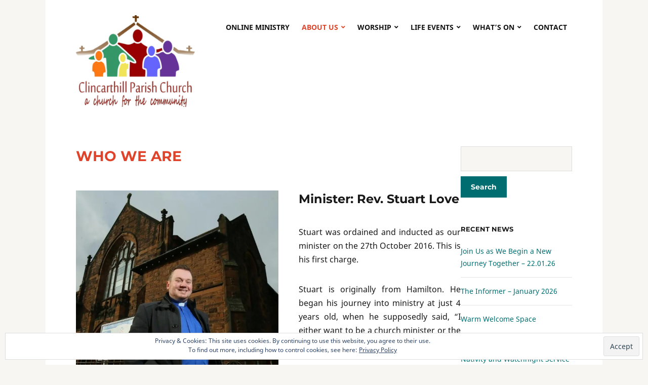

--- FILE ---
content_type: text/html; charset=utf-8
request_url: https://biblia.com/api/plugins/verseoftheday/niv2011?width=300&height=250&singleimage=false&theme=colorbar&variant=green
body_size: 4492
content:



<!DOCTYPE html>
<html>
<head>
	
<script type="text/javascript">
!function(T,l,y){var S=T.location,k="script",D="instrumentationKey",C="ingestionendpoint",I="disableExceptionTracking",E="ai.device.",b="toLowerCase",w="crossOrigin",N="POST",e="appInsightsSDK",t=y.name||"appInsights";(y.name||T[e])&&(T[e]=t);var n=T[t]||function(d){var g=!1,f=!1,m={initialize:!0,queue:[],sv:"5",version:2,config:d};function v(e,t){var n={},a="Browser";return n[E+"id"]=a[b](),n[E+"type"]=a,n["ai.operation.name"]=S&&S.pathname||"_unknown_",n["ai.internal.sdkVersion"]="javascript:snippet_"+(m.sv||m.version),{time:function(){var e=new Date;function t(e){var t=""+e;return 1===t.length&&(t="0"+t),t}return e.getUTCFullYear()+"-"+t(1+e.getUTCMonth())+"-"+t(e.getUTCDate())+"T"+t(e.getUTCHours())+":"+t(e.getUTCMinutes())+":"+t(e.getUTCSeconds())+"."+((e.getUTCMilliseconds()/1e3).toFixed(3)+"").slice(2,5)+"Z"}(),iKey:e,name:"Microsoft.ApplicationInsights."+e.replace(/-/g,"")+"."+t,sampleRate:100,tags:n,data:{baseData:{ver:2}}}}var h=d.url||y.src;if(h){function a(e){var t,n,a,i,r,o,s,c,u,p,l;g=!0,m.queue=[],f||(f=!0,t=h,s=function(){var e={},t=d.connectionString;if(t)for(var n=t.split(";"),a=0;a<n.length;a++){var i=n[a].split("=");2===i.length&&(e[i[0][b]()]=i[1])}if(!e[C]){var r=e.endpointsuffix,o=r?e.location:null;e[C]="https://"+(o?o+".":"")+"dc."+(r||"services.visualstudio.com")}return e}(),c=s[D]||d[D]||"",u=s[C],p=u?u+"/v2/track":d.endpointUrl,(l=[]).push((n="SDK LOAD Failure: Failed to load Application Insights SDK script (See stack for details)",a=t,i=p,(o=(r=v(c,"Exception")).data).baseType="ExceptionData",o.baseData.exceptions=[{typeName:"SDKLoadFailed",message:n.replace(/\./g,"-"),hasFullStack:!1,stack:n+"\nSnippet failed to load ["+a+"] -- Telemetry is disabled\nHelp Link: https://go.microsoft.com/fwlink/?linkid=2128109\nHost: "+(S&&S.pathname||"_unknown_")+"\nEndpoint: "+i,parsedStack:[]}],r)),l.push(function(e,t,n,a){var i=v(c,"Message"),r=i.data;r.baseType="MessageData";var o=r.baseData;return o.message='AI (Internal): 99 message:"'+("SDK LOAD Failure: Failed to load Application Insights SDK script (See stack for details) ("+n+")").replace(/\"/g,"")+'"',o.properties={endpoint:a},i}(0,0,t,p)),function(e,t){if(JSON){var n=T.fetch;if(n&&!y.useXhr)n(t,{method:N,body:JSON.stringify(e),mode:"cors"});else if(XMLHttpRequest){var a=new XMLHttpRequest;a.open(N,t),a.setRequestHeader("Content-type","application/json"),a.send(JSON.stringify(e))}}}(l,p))}function i(e,t){f||setTimeout(function(){!t&&m.core||a()},500)}var e=function(){var n=l.createElement(k);n.src=h;var e=y[w];return!e&&""!==e||"undefined"==n[w]||(n[w]=e),n.onload=i,n.onerror=a,n.onreadystatechange=function(e,t){"loaded"!==n.readyState&&"complete"!==n.readyState||i(0,t)},n}();y.ld<0?l.getElementsByTagName("head")[0].appendChild(e):setTimeout(function(){l.getElementsByTagName(k)[0].parentNode.appendChild(e)},y.ld||0)}try{m.cookie=l.cookie}catch(p){}function t(e){for(;e.length;)!function(t){m[t]=function(){var e=arguments;g||m.queue.push(function(){m[t].apply(m,e)})}}(e.pop())}var n="track",r="TrackPage",o="TrackEvent";t([n+"Event",n+"PageView",n+"Exception",n+"Trace",n+"DependencyData",n+"Metric",n+"PageViewPerformance","start"+r,"stop"+r,"start"+o,"stop"+o,"addTelemetryInitializer","setAuthenticatedUserContext","clearAuthenticatedUserContext","flush"]),m.SeverityLevel={Verbose:0,Information:1,Warning:2,Error:3,Critical:4};var s=(d.extensionConfig||{}).ApplicationInsightsAnalytics||{};if(!0!==d[I]&&!0!==s[I]){var c="onerror";t(["_"+c]);var u=T[c];T[c]=function(e,t,n,a,i){var r=u&&u(e,t,n,a,i);return!0!==r&&m["_"+c]({message:e,url:t,lineNumber:n,columnNumber:a,error:i}),r},d.autoExceptionInstrumented=!0}return m}(y.cfg);function a(){y.onInit&&y.onInit(n)}(T[t]=n).queue&&0===n.queue.length?(n.queue.push(a),n.trackPageView({})):a()}(window,document,{
src: "https://js.monitor.azure.com/scripts/b/ai.2.min.js",crossOrigin: "anonymous",
onInit: function (sdk) {
  sdk.addTelemetryInitializer(function (envelope) { envelope.tags['ai.cloud.role']='biblia.com'; }); sdk.context.telemetryTrace.traceID='9ebe972dfec885e15a2bb19fb3dd0dd3';
},
cfg: { connectionString: "InstrumentationKey=f42f8c23-8356-4186-855d-1679fa1ffc70;IngestionEndpoint=https://westus2-2.in.applicationinsights.azure.com/;LiveEndpoint=https://westus2.livediagnostics.monitor.azure.com/", isBeaconApiDisabled: false }});
</script>

	<title>Biblia.com</title>
	<link rel="stylesheet" type="text/css" href="https://assets.bibliacdn.com/public/bundles/plugin_5BEF0E4EFB0806E37DAE7D4ABADD9AA0.css" />
	<meta name="google" content="notranslate" />
	<meta name="description" content="The Bible, and much more. Biblia is an online Bible study tool with dozens of Bibles for your Bible Study needs. It is a service of Logos Bible Software." />
	<meta name="keywords" content="Bible, Bible study, online bible, Biblegateway, Bible gateway, Bible commentary, Bible Verse, the Bible" />
	
</head>
<body>
	


<div id="header">
</div>

<a target="_blank" href="/bible/niv2011/Mt14.30-31">
		<div id="verse-body">
			<div id="verse-title">
				Matthew 14:30–31
			</div>

			<div id="verse-text">
				<div class="resourcetext"><span class="ch-ref">30 </span><span class="ch-ref">But</span><span class="ch-ref"> </span><span class="ch-ref">when</span><span class="ch-ref"> </span><span class="ch-ref">he</span><span class="ch-ref"> </span><span class="ch-ref">saw</span><span class="ch-ref"> </span><span class="ch-ref">the</span><span class="ch-ref"> </span><span class="ch-ref">wind</span><span class="ch-ref">, </span><span class="ch-ref">he</span><span class="ch-ref"> </span><span class="ch-ref">was</span><span class="ch-ref"> </span><span class="ch-ref">afraid</span><span class="ch-ref"> </span><span class="ch-ref">and</span><span class="ch-ref">, </span><span class="ch-ref">beginning</span><span class="ch-ref"> </span><span class="ch-ref">to</span><span class="ch-ref"> </span><span class="ch-ref">sink</span><span class="ch-ref">, </span><span class="ch-ref">cried</span><span class="ch-ref"> </span><span class="ch-ref">out</span><span class="ch-ref">,</span><span class="ch-ref"> “</span><span class="ch-ref">Lord</span><span class="ch-ref">, </span><span class="ch-ref">save</span><span class="ch-ref"> </span><span class="ch-ref">me</span><span class="ch-ref">!” </span><span class="ch-ref">31 </span><span class="ch-ref">Immediately</span><span class="ch-ref"> </span><span class="ch-ref">Jesus</span><span class="ch-ref"> </span><span class="ch-ref">reached</span><span class="ch-ref"> </span><span class="ch-ref">out</span><span class="ch-ref"> </span><span class="ch-ref">his</span><span class="ch-ref"> </span><span class="ch-ref">hand</span><span class="ch-ref"> </span><span class="ch-ref">and</span><span class="ch-ref"> </span><span class="ch-ref">caught</span><span class="ch-ref"> </span><span class="ch-ref">him</span><span class="ch-ref">. </span><span class="ch-ref">“</span><span class="ch-ref">You</span><span class="ch-ref"> </span><span class="ch-ref">of</span><span class="ch-ref"> </span><span class="ch-ref">little</span><span class="ch-ref"> </span><span class="ch-ref">faith</span><span class="ch-ref">,”</span><span class="ch-ref"> </span><span class="ch-ref">he</span><span class="ch-ref"> </span><span class="ch-ref">said</span><span class="ch-ref">,</span><span class="ch-ref"> </span><span class="ch-ref">“</span><span class="ch-ref">why</span><span class="ch-ref"> </span><span class="ch-ref">did</span><span class="ch-ref"> </span><span class="ch-ref">you</span><span class="ch-ref"> </span><span class="ch-ref">…</span></div>
				<span id="resource-name">(NIV)</span>
			</div>

			<div id="horizontal-divider">
			</div>
		</div>
</a>

<div id="footer">
	<div id="bottom-border"></div>
	<a id="biblia-link" target="_blank" href="/plugins/VerseOfTheDay"></a>
	<div id="share-links">
		<a id="twitter-link" target="_blank" rel="noopener noreferrer" href='https://twitter.com/share?via=Logos&url=https://ref.ly/Mt14.30-31;niv&text=&quot;But%20when%20he%20saw%20the%20wind,%20he%20was%20afraid%20and,%20beginning%20to%20sink,%20cried%20out,%20%e2%80%9cLord,%20save%20me!%e2%80%9d%20%0d%0aImmediately%20Jesus%20reached%20out%20his%20hand%20and%20caught...&quot;'></a>
		<a id="facebook-link" target="_blank" rel="noopener noreferrer" href="https://www.facebook.com/sharer.php?u=https://biblia.com/bible/niv2011/Mt14.30-31"></a>
		<a id="mail-link" href='mailto:?Subject=Matthew%2014:30%e2%80%9331%20(NIV)&body=&quot;But%20when%20he%20saw%20the%20wind,%20he%20was%20afraid%20and,%20beginning%20to%20sink,%20cried%20out,%20%e2%80%9cLord,%20save%20me!%e2%80%9d%20%0d%0aImmediately%20Jesus%20reached%20out%20his%20hand%20and%20caught...&quot;%0ahttps://biblia.com/bible/niv2011/Mt14.30-31'></a>
		<a id="info-link" target="_blank" title="About Verse of the Day" href="/plugins/VerseOfTheDay"></a>
	</div>
</div>

	
<script type="text/html" id="content-pane-loading-template">
	<div class="content-pane-loading">
		<div class="loading-indicator">
			<img src="/public/images/ajax-loader.gif" />
			Loading
		</div>
	</div>
</script>

<script type="text/html" id="loading-mask-template">
	<div class="loading-mask">
		<div class="loading-indicator">
			<img src="/public/images/ajax-loader.gif" />
			Loading…
		</div>
	</div>
</script>

<script type="text/html" id="search-results-template">
    {{tmpl(results) '#search-result-item-template'}}
</script>

<script type="text/html" id="search-result-item-template">
	{{if typeof nav !== 'undefined' && nav.reference && nav.type == 'text.monograph.bible'}}
		<div class="result-compare" title="Compare versions"></div>
	{{/if}}
	<a target="_blank" href="{{= typeof nav !== 'undefined' ? nav.toUrl() : url}}" class="search-result">
		<div>
			<span class="result-title">
				{{= title}}
			</span>
			<span class="result-resource" title="{{= resourceTitle}}">
				{{= resourceAbbreviatedTitle}}
			</span>
		</div>
		<div>
			{{html preview}}
		</div>
	</a>
</script>

<script type="text/html" id="reference-compare-template">
		<div class="ref-compare-header">
			<div class="ref-compare-reference">{{= reference.render()}}</div>
			<a class="x-close" href="#"></a>
		</div>
		<div class="ref-compare-content">
			{{tmpl(results) '#reference-compare-item-template'}}
		</div>
</script>
	
<script type="text/html" id="reference-compare-item-template">
	<div class="ref-compare-translation">
		<a href="{{= nav.toUrl()}}">
			<div class="ref-compare-version">{{= title}}</div>
			<div class="ref-compare-text">{{= text}}</div>
		</a>
	</div>
</script>



	<script>
			window.user = {
				isAuthenticated: false,
				name: ''
			};
	</script>
	
	<fb-root />
</body>
</html>


--- FILE ---
content_type: text/css
request_url: http://www.clincarthill.org.uk/wp-content/themes/endurance/style.css?ver=1.2.2
body_size: 15585
content:
/*********

Theme Name: Endurance
Theme URI: https://www.ilovewp.com/themes/endurance/
Description: Endurance is a free WordPress theme for church websites, ngo websites, nonprofits, governmental and nongovernmental websites, such as schools, kindergartens, museums, etc. The homepage can display 3 Featured Pages. Inner pages have an automatic menu that links to your parent and child pages. 
Version: 1.2.2
Requires PHP: 5.6
Tested up to: 6.0
Author: ilovewpcom
Author URI: https://www.ilovewp.com/
License: GNU General Public License v3 or later
License URI: http://www.gnu.org/licenses/gpl-3.0.html
Text Domain: endurance
Tags: blog, education, news, custom-logo, custom-header, footer-widgets, two-columns, right-sidebar, custom-background, custom-colors, custom-menu, editor-style, featured-images, full-width-template, rtl-language-support, sticky-post, theme-options, threaded-comments, translation-ready
*/

/* montserrat-regular - latin_cyrillic */
@font-face {
  font-family: 'Montserrat';
  font-style: normal;
  font-weight: 400;
  font-display: swap;
  src: local(''),
       url('fonts/montserrat-v23-latin_cyrillic-regular.woff2') format('woff2'), /* Chrome 26+, Opera 23+, Firefox 39+ */
       url('fonts/montserrat-v23-latin_cyrillic-regular.woff') format('woff'); /* Chrome 6+, Firefox 3.6+, IE 9+, Safari 5.1+ */
}
/* montserrat-700 - latin_cyrillic */
@font-face {
  font-family: 'Montserrat';
  font-style: normal;
  font-weight: 700;
  font-display: swap;
  src: local(''),
       url('fonts/montserrat-v23-latin_cyrillic-700.woff2') format('woff2'), /* Chrome 26+, Opera 23+, Firefox 39+ */
       url('fonts/montserrat-v23-latin_cyrillic-700.woff') format('woff'); /* Chrome 6+, Firefox 3.6+, IE 9+, Safari 5.1+ */
}

/* noto-sans-regular - latin_cyrillic */
@font-face {
  font-family: 'Noto Sans';
  font-style: normal;
  font-weight: 400;
  font-display: swap;
  src: local(''),
       url('fonts/noto-sans-v25-latin_cyrillic-regular.woff2') format('woff2'), /* Chrome 26+, Opera 23+, Firefox 39+ */
       url('fonts/noto-sans-v25-latin_cyrillic-regular.woff') format('woff'); /* Chrome 6+, Firefox 3.6+, IE 9+, Safari 5.1+ */
}
/* noto-sans-italic - latin_cyrillic */
@font-face {
  font-family: 'Noto Sans';
  font-style: italic;
  font-weight: 400;
  font-display: swap;
  src: local(''),
       url('fonts/noto-sans-v25-latin_cyrillic-italic.woff2') format('woff2'), /* Chrome 26+, Opera 23+, Firefox 39+ */
       url('fonts/noto-sans-v25-latin_cyrillic-italic.woff') format('woff'); /* Chrome 6+, Firefox 3.6+, IE 9+, Safari 5.1+ */
}
/* noto-sans-700 - latin_cyrillic */
@font-face {
  font-family: 'Noto Sans';
  font-style: normal;
  font-weight: 700;
  font-display: swap;
  src: local(''),
       url('fonts/noto-sans-v25-latin_cyrillic-700.woff2') format('woff2'), /* Chrome 26+, Opera 23+, Firefox 39+ */
       url('fonts/noto-sans-v25-latin_cyrillic-700.woff') format('woff'); /* Chrome 6+, Firefox 3.6+, IE 9+, Safari 5.1+ */
}
/* noto-sans-700italic - latin_cyrillic */
@font-face {
  font-family: 'Noto Sans';
  font-style: italic;
  font-weight: 700;
  font-display: swap;
  src: local(''),
       url('fonts/noto-sans-v25-latin_cyrillic-700italic.woff2') format('woff2'), /* Chrome 26+, Opera 23+, Firefox 39+ */
       url('fonts/noto-sans-v25-latin_cyrillic-700italic.woff') format('woff'); /* Chrome 6+, Firefox 3.6+, IE 9+, Safari 5.1+ */
}

/* --------------------------------------------------------------------------------------------- */
/*	0. CSS Variables
/* --------------------------------------------------------------------------------------------- */

:root {
	/* Typography */
	--endurance-ff-primary: 'Noto Sans', -apple-system, BlinkMacSystemFont, Arial, sans-serif;
	--endurance-ff-accent: 'Montserrat', -apple-system, BlinkMacSystemFont, 'Helvetica Neue', Helvetica, sans-serif;
	/* Colors */
	--endurance-background-color: #f8f6f2;
	--endurance-footer-background-color: #4E4646;
	--endurance-footercredits-background-color: #585050;
	--endurance-primary-text-color: #181818;
	--endurance-secondary-text-color: #484848;
	--endurance-footer-text-color: #F7F3EE;
	--endurance-link-color: #006E70;
	--endurance-link-color-hover: #df442a;
	--endurance-primary-accent-color: #006E70;
	--endurance-primary-accent-complementary-color: #ffffff;
	--endurance-neutral-color-100: #ffffff;
	--endurance-neutral-color-900: #080808;
	--endurance-border-color-100: rgba(255,255,255,0.1);
	--endurance-border-color-900: rgba(0,0,0,0.1);
}

/*! normalize.css v8.0.1 | MIT License | github.com/necolas/normalize.css */
html {
	font-size: 16px;
	line-height: 1.1;
	scroll-behavior: smooth;
	-ms-text-size-adjust: 100%;
	-webkit-text-size-adjust: 100%;
	-webkit-box-sizing: border-box;
	-moz-box-sizing: border-box;
	box-sizing: border-box;
}

*, *:before, *:after {
	-webkit-box-sizing: inherit;
	-moz-box-sizing: inherit;
	box-sizing: inherit;
}

body {
	margin: 0;
}

main {
	display: block;
}

h1 {
	font-size: 2em;
	margin: 0.67em 0;
}

hr {
	box-sizing: content-box; /* 1 */
	height: 0; /* 1 */
	overflow: visible; /* 2 */
}

pre {
	font-family: monospace, monospace; /* 1 */
	font-size: 1em; /* 2 */
}

a {
	background-color: transparent;
}

abbr[title] {
	border-bottom: none; /* 1 */
	text-decoration: underline; /* 2 */
	text-decoration: underline dotted; /* 2 */
}

b,
strong {
	font-weight: bolder;
}

code,
kbd,
samp {
	font-family: monospace, monospace; /* 1 */
	font-size: 1em; /* 2 */
}

small {
	font-size: 80%;
}

sub,
sup {
	font-size: 75%;
	line-height: 0;
	position: relative;
	vertical-align: baseline;
}

sub {
	bottom: -0.25em;
}

sup {
	top: -0.5em;
}

img {
	border-style: none;
	vertical-align: middle;
}

button,
input,
optgroup,
select,
textarea {
	font-family: inherit; /* 1 */
	font-size: 100%; /* 1 */
	line-height: 1.15; /* 1 */
	margin: 0; /* 2 */
}

button,
input { /* 1 */
	overflow: visible;
}

button,
select { /* 1 */
	text-transform: none;
}

button,
[type="button"],
[type="reset"],
[type="submit"] {
	-webkit-appearance: button;
}

button::-moz-focus-inner,
[type="button"]::-moz-focus-inner,
[type="reset"]::-moz-focus-inner,
[type="submit"]::-moz-focus-inner {
	border-style: none;
	padding: 0;
}

button:-moz-focusring,
[type="button"]:-moz-focusring,
[type="reset"]:-moz-focusring,
[type="submit"]:-moz-focusring {
	outline: 1px dotted ButtonText;
}

fieldset {
	padding: 0.35em 0.75em 0.625em;
}

legend {
	box-sizing: border-box; /* 1 */
	color: inherit; /* 2 */
	display: table; /* 1 */
	max-width: 100%; /* 1 */
	padding: 0; /* 3 */
	white-space: normal; /* 1 */
}

progress {
	vertical-align: baseline;
}

textarea {
	overflow: auto;
}

[type="checkbox"],
[type="radio"] {
	box-sizing: border-box; /* 1 */
	padding: 0; /* 2 */
}

[type="number"]::-webkit-inner-spin-button,
[type="number"]::-webkit-outer-spin-button {
	height: auto;
}

[type="search"] {
	-webkit-appearance: textfield; /* 1 */
	outline-offset: -2px; /* 2 */
}

[type="search"]::-webkit-search-decoration {
	-webkit-appearance: none;
}

::-webkit-file-upload-button {
	-webkit-appearance: button; /* 1 */
	font: inherit; /* 2 */
}

details {
	display: block;
}

summary {
	display: list-item;
}

template {
	display: none;
}

[hidden] {
	display: none;
}

/* Tables */
table {
  border-top: 0;
  margin-bottom: 2em;
  position: relative;
  table-layout: fixed;
  width: 100%;
  z-index: 1; }

table th {
  text-align: left; }

table tr {
  border-bottom: 1px solid #F0F0F0; }

table th,
table td {
  font-family: inherit;
  font-size: inherit;
  padding: 0.8125rem 1.25rem;
  vertical-align: middle;
}

ul, ol {
	list-style-position: outside;
	margin: 0;
	padding: 0;
}

ul ul, ol ol, ul ol, ol ul {
  margin: 0;
}

/* Inputs ------------------------------------ */

fieldset {
	border: 1px solid var( --endurance-border-color-900 );
	margin: 1.25rem 0;
}

legend {
	font-size: 1rem;
	font-weight: 600;
	padding: 0 1.875rem;
}

label {
	display: block;
	font-size: 1.125rem;
	margin: 0 0 .5rem 0;
}

input,
textarea,
button {
	font-family: inherit;
	line-height: 1;
	-webkit-transition: background-color 0.25s ease, border-color 0.25s ease;
	-moz-transition: background-color 0.25s ease, border-color 0.25s ease;
	-o-transition: background-color 0.25s ease, border-color 0.25s ease;
	transition: background-color 0.25s ease, border-color 0.25s ease;
}

input,
textarea {
	background-color: var( --endurance-background-color );
	border-color: var( --endurance-border-color-900 );
}

input[type="text"],
input[type="password"],
input[type="email"],
input[type="url"],
input[type="date"],
input[type="month"],
input[type="time"],
input[type="datetime"],
input[type="datetime-local"],
input[type="week"],
input[type="number"],
input[type="search"],
input[type="tel"],
input[type="color"],
textarea {
	-webkit-appearance: none;
	-moz-appearance: none;
	border-radius: 0;
	border-style: solid;
	border-width: 1px;
	box-shadow: none;
	color: inherit;
	display: block;
	font-size: 1rem;
	font-weight: 500;
	line-height: normal;
	margin: 0;
	max-width: 100%;
	padding: 0.875rem 1.125rem;
	width: 100%;
}

input[type="text"]:focus,
input[type="email"]:focus,
input[type="url"]:focus,
input[type="password"]:focus,
input[type="search"]:focus,
input[type="number"]:focus,
input[type="tel"]:focus,
input[type="range"]:focus,
input[type="date"]:focus,
input[type="month"]:focus,
input[type="week"]:focus,
input[type="time"]:focus,
input[type="datetime"]:focus,
input[type="datetime-local"]:focus,
input[type="color"]:focus,
textarea:focus {
	border-color: var( --endurance-primary-accent-color );
	box-shadow: inset 0 0 0 1px var( --endurance-primary-accent-color ); 
}

textarea {
	line-height: 1.5;
	width: 100%;
}

select {
	font-family: inherit;
	font-size: inherit;
}

::-webkit-input-placeholder { color: var( --endurance-secondary-text-color ); line-height: normal; }
::-moz-placeholder { color: var( --endurance-secondary-text-color ); line-height: normal; }
:-ms-input-placeholder { color: var( --endurance-secondary-text-color ); line-height: normal; }
:-moz-placeholder { color: var( --endurance-secondary-text-color ); opacity: 1; line-height: normal; }
::placeholder { color: var( --endurance-secondary-text-color ); line-height: normal; opacity: 1; }

input[type="search"]::-webkit-search-decoration,
input[type="search"]::-webkit-search-cancel-button,
input[type="search"]::-webkit-search-results-button,
input[type="search"]::-webkit-search-results-decoration {
	display: none;
}

button,
.button,
.faux-button,
.wp-block-button__link,
:root .wp-block-file__button,
input[type="button"],
input[type="reset"],
input[type="submit"],
:root .woocommerce #respond input#submit,
:root .woocommerce a.button,
:root .woocommerce button.button,
:root .woocommerce input.button {
	-webkit-appearance: none;
	-moz-appearance: none;
	background: var( --endurance-primary-accent-color );
	border: none;
	border-radius: 0;
	color: var( --endurance-primary-accent-complementary-color );
	cursor: pointer;
	display: inline-flex;
	font-size: 0.875rem;
	font-weight: 600;
	justify-content: center;
	letter-spacing: 0;
	line-height: 1.3;
	margin: 0;
	padding: 0.75rem 1.25rem;
	text-align: center;
	text-decoration: none;
	text-underline-offset: 4px;
	text-decoration-thickness: 2px;
}

button:hover,
.button:hover,
.faux-button:hover,
.wp-block-button__link:hover,
:root .wp-block-file__button:hover,
input[type="button"]:hover,
input[type="reset"]:hover,
input[type="submit"]:hover,
:root .woocommerce #respond input#submit:hover,
:root .woocommerce a.button:hover,
:root .woocommerce button.button:hover,
:root .woocommerce input.button:hover,
button:focus,
.button:focus,
.faux-button:focus,
.wp-block-button__link:focus,
:root .wp-block-file__button:focus,
input[type="button"]:focus,
input[type="reset"]:focus,
input[type="submit"]:focus,
:root .woocommerce #respond input#submit:focus,
:root .woocommerce a.button:focus,
:root .woocommerce button.button:focus,
:root .woocommerce input.button:focus {
	background: var( --endurance-primary-text-color );
	color: var( --endurance-neutral-color-100 );
	text-decoration: underline;
}

button:focus,
.button:focus,
.faux-button:focus,
.wp-block-button__link:focus,
:root .wp-block-file__button:focus,
input[type="button"]:focus,
input[type="reset"]:focus,
input[type="submit"]:focus,
:root .woocommerce #respond input#submit:focus,
:root .woocommerce a.button:focus,
:root .woocommerce button.button:focus,
:root .woocommerce input.button:focus,
.entry-thumbnail:focus-within {
	outline: 2px solid var( --endurance-primary-text-color );
	outline-offset: 2px;
}

p + input[type="submit"] {
	margin-top: 0.75rem;
}

.wp-block-button__link:active, 
.wp-block-button__link:focus, 
.wp-block-button__link:hover, 
.wp-block-button__link:visited {
	color: var( --endurance-background-color );
}

/* Input Reset ------------------------------- */

button.reset,
input.reset,
textarea.reset {
	background: none;
	border: none;
	border-radius: 0;
	box-shadow: none;
	color: inherit;
	font-size: inherit;
	font-weight: inherit;
	letter-spacing: inherit;
	line-height: inherit;
	padding: 0;
	text-transform: none;
}

/*--------------------------------------------------------------
2.0 Accessibility
--------------------------------------------------------------*/

.screen-reader-text {
	clip: rect( .1rem, .1rem, .1rem, .1rem );
	height: .1rem;
	overflow: hidden;
	position: absolute !important;
		left: -999999rem;
	width: .1rem;
}

.screen-reader-text:focus {
	background-color: #f1f1f1;
	border-radius: .3rem;
	box-shadow: 0 0 .2rem .2rem rgba( 0,0,0,0.6 );
	clip: auto !important;
	display: block;
	font-size: 1.4rem;
	font-weight: 700;
	height: auto;
	left: .5rem;
	line-height: normal;
	padding: 1.5rem 2.3rem 1.4rem 2.3rem;
	text-decoration: none;
	top: .5rem;
	width: auto;
	z-index: 100000;
}

/* Skip Link --------------------------------- */

.skip-link {
	position: absolute;
		left: -9999rem;
		top: 2.5rem;
	z-index: 999999999;
}

.skip-link:focus {
	left: 2.5rem;
	text-decoration: none;
}

/*--------------------------------------------------------------
3.0 Alignments
--------------------------------------------------------------*/

.entry-content .alignleft {
  display: inline;
  float: left;
  margin: 0 2.5rem 1.75rem 0; }

.entry-content .alignright {
  display: inline;
  float: right;
  margin: 0 0 1.75rem 2.5rem; }

.entry-content .aligncenter {
  clear: both;
  display: block;
  margin: 0 auto 1.75rem; }

/*--------------------------------------------------------------
4.0 Typography
--------------------------------------------------------------*/

body,
button,
input,
select,
textarea {
  font-family: var( --endurance-ff-accent );
  font-size: 0.9375rem;
  font-weight: 400;
  line-height: 1.6; }

p {
  margin: 0;
  padding: 0; }

dfn,
cite,
em,
i {
  font-style: italic; }

blockquote {
  color: #666;
  font-size: 1.125rem;
  font-style: italic;
  line-height: 1.7;
  margin: 0;
  overflow: hidden;
  padding: 0; }

blockquote cite {
  display: block;
  font-style: normal;
  font-weight: 600;
  margin-top: 0.5em; }

address {
  margin: 0 0 1.5em; }

pre {
  background: #eee;
  font-family: "Courier 10 Pitch", Courier, monospace;
  font-size: 0.9375rem;
  line-height: 1.6;
  margin-bottom: 1.6em;
  max-width: 100%;
  overflow: auto;
  padding: 1.6em; }

code,
kbd,
tt,
var {
  font-family: Monaco, Consolas, "Andale Mono", "DejaVu Sans Mono", monospace;
  font-size: 15px;
  font-size: 0.9375rem; }

abbr,
acronym {
  border-bottom: 1px dotted #666;
  cursor: help; }

mark,
ins {
  background: #eee;
  text-decoration: none; }

big {
  font-size: 125%; }

blockquote {
  quotes: "" ""; }

q {
  quotes: "“" "”" "‘" "’"; }

blockquote:before,
blockquote:after {
  content: ""; }

:focus {
  outline: none; }

/*--------------------------------------------------------------
5.0 Tables
--------------------------------------------------------------*/

table {
	border-collapse: collapse;
	margin: 0 0 1.5em;
	width: 100%;
}

thead th {
	border-bottom: 0;
}

th {
	padding: 0.5rem;
	text-align: left;
}

tr {
	border-bottom: 1px solid var(--endurance-border-color-900);
}

td {
	padding: 0.5rem;
}

/********* 

1. Page Structure: Common layout elements

*********/

::selection {
	background: var( --endurance-primary-accent-color );
	color: var( --endurance-primary-accent-complementary-color );
}

body {
	background-color: var( --endurance-background-color );
	color: var( --endurance-primary-text-color );
	font-family: var( --endurance-ff-primary );
	font-size: 62.5%;
	line-height: 1.5rem;
	margin: 0;
	min-height: 100vh;
	padding: 0;
	text-align: center;
	word-break: break-word;
	-webkit-font-smoothing: antialiased;
	-moz-osx-font-smoothing: grayscale;
}

a {
	color: var( --endurance-link-color );
	text-decoration: none;
	transition: all 0.15s ease-in-out;
}

a:hover, a:focus {
	color: var( --endurance-link-color-hover );
}

a:focus {
	outline: 2px solid var( --endurance-primary-accent-color );
	outline-offset: 2px;
	text-decoration: underline;
}

/* Headings */
h1, h2, h3, h4, h5, h6 {
	color: var( --endurance-primary-text-color );
	font-family: var( --endurance-ff-accent );
	font-weight: 600;
	line-height: 1.3;
	margin: 0;
}

h1 { font-size: 36px; }
h2 { font-size: 30px; }
h3 { font-size: 24px; }
h4 { font-size: 20px; }
h5 { font-size: 18px; }
h6 { font-size: 16px; }

h1 a, h2 a, h3 a, h4 a, h5 a, h6 a {
	color: var( --endurance-primary-text-color );
}

h1 a:hover, h1 a:focus,
h2 a:hover, h2 a:focus,
h3 a:hover, h3 a:focus,
h4 a:hover, h4 a:focus,
h5 a:hover, h5 a:focus,
h6 a:hover, h6 a:focus {
	color: var( --endurance-link-color-hover )
}

#container {
  font-size: 1rem;
  line-height: 1.7;
  padding: 0;
  text-align: center;
  width: 100%; }

.site-wrapper-all {
  padding: 0;
  text-align: center; }

.site-section-wrapper {
  background-color: #fff;
  margin: 0 auto;
  padding: 0 60px;
  text-align: start;
  width: 1100px; }

.site-section-wrapper-footer-credit {
  background: none; }

li.cleaner,
div.cleaner,
div.divider {
  margin: 0;
  clear: both;
  font-size: 1px;
  height: 1px;
  line-height: 1px; }

.centered,
.title-center {
  text-align: center; }

/********* 

2. Page Structure: Header

*********/

#site-masthead {
	padding: 0;
	position: relative;
	z-index: 3;
}

.page-header-default .site-section-wrapper-masthead {
	display: flex;
	align-items: stretch;
	align-content: stretch;
	justify-content: space-between;
	gap: 2.5rem;
}

.page-header-centered .site-section-wrapper-masthead {
	text-align: center;
}

#site-masthead .site-section-wrapper {
	padding-top: 30px;
	padding-bottom: 30px;
}

.page-header-default .site-section-wrapper-masthead #site-logo {
	flex: 0 0 25%;
}

.page-header-centered .site-section-wrapper-masthead #site-logo {
	text-align: center;
}

#site-logo {
	text-align: start;
}

#site-logo .custom-logo {
	height: auto;
	max-width: 100%;
}

#site-logo .site-title {
	font-size: 1.5rem;
	font-weight: 600;
	letter-spacing: -1px;
	margin-bottom: 0;
	text-transform: uppercase;
}

#site-logo .site-description {
	font-size: 0.875rem;
	font-weight: 400;
	letter-spacing: 0;
	margin: 10px 0 0;
}

.page-header-default #site-section-primary-menu {
	flex: 1 1 75%;
	text-align: end;
	z-index: 3;
}

.page-header-centered #site-section-primary-menu {
	border-top: 1px solid var(--endurance-border-color-900);
	border-bottom: 1px solid var(--endurance-border-color-900);
	margin-top: 30px;
	padding-top: 15px;
	padding-bottom: 15px;
}

/********* 

3. Navigation

*********/

/* Mobile Menu in the Header */

#site-mobile-menu-toggle,
#site-mobile-menu-toggle .site-toggle-anchor {
	display: inline-block;
	font-size: 1.125rem;
	font-weight: 600;
	line-height: 1;
	text-align: center;
}

#site-mobile-menu-toggle {
	display: none;
}

#site-mobile-menu-toggle .site-toggle-anchor {
	background: var(--endurance-link-color-hover);
	border: 2px solid var(--endurance-link-color-hover);
	color: #fff;
	padding: 0.875rem 1.125rem;
	transition: all 0.5s;
}

#site-mobile-menu-toggle .site-toggle-anchor:hover,
#site-mobile-menu-toggle .site-toggle-anchor:focus {
	background-color: var( --endurance-primary-accent-color );
	color: var( --endurance-primary-accent-complementary-color );
	text-decoration: none;
}

#site-mobile-menu-toggle .site-toggle-icon {
	display: none;
	vertical-align: top;
}

#site-mobile-menu-toggle .site-toggle-label {
	display: none;
	line-height: 1em;
	margin-inline-start: 6px;
	vertical-align: top;
}

#site-mobile-menu-toggle .site-toggle-icon.is-visible,
#site-mobile-menu-toggle .site-toggle-label.is-visible {
	display: inline-block;
}

#site-mobile-menu {
	background-color: #fbf5e5;;
	display: none;
	font-family: var( --endurance-ff-accent );
	margin: 1.875rem 0 0;
	padding: 1.875rem;
	text-align: start;
	flex: 0 1 100%;
}

#site-mobile-menu.is-visible {
	display: block;
}

#site-mobile-menu a {
	color: var(--endurance-primary-text-color);
	display: block;
	padding: 0.875rem 0 0.625rem;
	position: relative;
}

#site-mobile-menu a:hover,
#site-mobile-menu a:focus {
	color: var( --endurance-link-color-hover );
}

#site-mobile-menu .menu,
#site-mobile-menu .sub-menu {
	list-style-type: none;
}

#site-mobile-menu .menu li {
	border-top: 1px solid var( --endurance-border-color-900 );
	font-size: 1.25rem;
	font-weight: 600;
	line-height: 1.3;
	position: relative;
}

#site-mobile-menu .sub-menu {
	display: none;
}

#site-mobile-menu .sub-menu.is-visible {
	display: block;
}

#site-mobile-menu .sub-menu li {
	font-size: 1rem;
	font-weight: 500;
	padding-inline-start: 1.25rem;
	text-transform: none;
}

#site-mobile-menu .menu > li:first-of-type {
	border-top-width: 0;
	padding-top: 0;
}

#site-mobile-menu .sub-menu-toggle {
	background-color: unset;
	color: var( --endurance-primary-text-color );
	display: inline-block;
	position: absolute;
	right: 0;
	top: 2px;
	padding: 12px;
	vertical-align: middle;
	z-index: 2;
}

#site-mobile-menu .sub-menu .sub-menu-toggle {
	padding: 10px;
	top: 3px;
}

#site-mobile-menu .sub-menu-toggle:hover,
#site-mobile-menu .sub-menu-toggle:focus {
	background-color: var( --endurance-primary-accent-color );
	color: var( --endurance-primary-accent-complementary-color );
}

#site-mobile-menu .current-menu-parent > a,
#site-mobile-menu .current-menu-item > a {
	color: var( --endurance-primary-text-color );
	text-decoration: underline;
}

/* Start Primary Navigation */
#site-primary-nav {
  font-family: var(--endurance-ff-primary);
  line-height: 1em; }

/* Dropdown Menu */
.sf-menu, .sf-menu * {
  margin: 0;
  padding: 0;
  list-style: none; }

.sf-menu li {
  position: relative; }

.sf-menu ul {
  position: absolute;
  display: none;
  top: 100%;
  left: 0;
  z-index: 99; }

.sf-menu li:hover > ul, .sf-menu li.sfHover > ul {
  display: block; }

.sf-menu a {
  display: inline-block;
  position: relative; }

.sf-menu ul ul {
  top: 0;
  left: 100%; }

.sf-arrows .sf-with-ul:after {
	content: "\f107";
	font: 12px/12px 'icomoon';
	display: inline-block;
	margin: 2px 0 0 6px;
	-webkit-font-smoothing: antialiased;
	vertical-align: top;
}

.large-nav {
  position: relative;
  z-index: 100; }

.large-nav > .menu-item {
  display: inline-block;
  font-size: 0.875rem;
  font-weight: 700;
  margin: 0 0.5rem;
  position: relative;
  text-transform: uppercase; }

.large-nav a {
  color: #121212;
  padding: 16px 2px; }

.large-nav .menu-item-has-children > a {
  position: relative; }

.large-nav ul a {
  color: #121212; }

.large-nav ul a {
  text-align: start;
  text-transform: none; }

.large-nav ul {
  background: #fff;
  border: 1px solid #ccc;
  border-radius: 3px;
  margin: 0;
  padding: 0;
  left: 0;
  text-align: start;
  width: 220px;
  box-shadow: 0 2px 10px rgba(0,0,0,0.15); }

.large-nav > li > ul:before {
  content: '';
  display: block;
  width: 0;
  height: 0;
  border-left: 7px solid transparent;
  border-right: 7px solid transparent;
  border-bottom: 7px solid #ffffff;
  position: absolute;
  top: -7px;
  left: 31px;
  z-index: 470; }

.large-nav > li > ul:after {
  content: '';
  display: block;
  width: 0;
  height: 0;
  border-left: 8px solid transparent;
  border-right: 8px solid transparent;
  border-bottom: 8px solid #ccc;
  position: absolute;
  top: -8px;
  left: 30px;
  z-index: 460; }

.large-nav ul .menu-item {
  border-bottom: 1px solid #F0F0F0;
  display: block;
  font-family: var(--endurance-ff-primary);
  font-size: 0.8125rem;
  font-weight: 400;
  letter-spacing: 0;
  line-height: 1.6;
  margin: 0;
  text-transform: none; }

.large-nav ul li:hover,
.large-nav ul li:focus {
  background-color: #f8f8f8; }

.large-nav ul li:last-child {
  border: none; }

.large-nav ul a {
  display: block;
  padding: 0.6125rem 1rem; }

.large-nav ul ul {
  right: 100%;
  margin-top: 0px; }

.large-nav a:hover,
.large-nav a:focus,
.large-nav .current-menu-item > a,
.large-nav .current_page_item > a,
.large-nav .current-menu-parent > a {
  color: var(--endurance-link-color-hover); }

.large-nav .current-menu-item > a {
  text-decoration: underline; }

.large-nav .menu-special a {
  background-color: var(--endurance-link-color-hover);
  color: #fff;
  padding: 7px 10px;
  -webkit-border-radius: 2px;
  -moz-border-radius: 2px;
  border-radius: 2px; }

.large-nav .menu-special a:hover,
.large-nav .menu-special a:focus {
  background-color: var(--endurance-primary-accent-color); }

/********* 

4. Page Structure: Content Layout

*********/

.site-section-wrapper-main {
	display: flex;
	align-items: stretch;
	align-content: stretch;
	justify-content: space-between;
	column-gap: 60px;
}

.site-column-content {
	flex: 1;
}

.site-column-aside {
	flex: 0 1 22.45%;
	font-size: 0.875rem;
	line-height: 1.75em;
}

.site-column-aside .widget {
	margin-bottom: 3.125rem;
}

.site-section-page-welcome-wrapper {
	padding-top: 1.875rem;
}

.page-intro-welcome {
	background-color: var(--endurance-primary-accent-color);
	color: #fff;
	font-size: 1rem;
	margin-bottom: 30px;
	padding: 5px;
}

.page-intro-welcome a {
	color: #fff;
}

.page-intro-welcome a:hover,
.page-intro-welcome a:focus {
	color: #070707;
}

.page-intro-welcome .widget-welcome {
	border: solid 3px #fff;
	padding: 42px;
}

.page-intro-welcome .widget-title {
	color: inherit;
	font-size: 1.5rem;
	letter-spacing: 1px;
	margin-bottom: 0;
}

.page-intro-welcome > .widget {
	display: flex;
	align-items: stretch;
	align-content: stretch;
	justify-content: space-between;
	gap: 30px;
}

.page-intro-welcome > .widget > * {
	flex: 1;
}

.page-intro-welcome > .widget > .widget-title {
	flex: 0 1 300px;
}

.page-intro-welcome > .widget > .textwidget {
	flex: 1 1 550px;
}

.site-columns .site-column {
	display: inline-block;
	vertical-align: top;
}

#site-home-welcome .widget-title {
	font-size: 1.5rem;
}

#site-home-welcome .page-title-span {
	display: block;
}

#site-main #site-home-welcome .page-title-span:after {
	margin-inline-end: 0;
	margin-inline-start: 0;
}

.site-column-aside #searchsubmit {
	margin-top: 10px;
}

.site-column-aside .widget img {
	max-width: 100%;
	height: auto;
}

.site-section-wrapper-main {
	padding-top: 3rem;
	padding-bottom: 5rem;
	position: relative;
}

#ilovewp-hero {
	margin: 0;
	position: relative;
}

.site-section-hero-wrapper {
	position: relative;
}

#ilovewp-hero .size-thumb-ilovewp-featured,
#ilovewp-hero .size-endurance-thumb-slideshow {
	display: block;
	height: auto;
	width: 100%;
}

#ilovewp-hero .ilovewp-hero-parent {
	background-color: #bf793b;
	color: #fff;
	padding: 12px 30px 12px;
	position: absolute;
	bottom: 20px;
	left: 20px;
}

#ilovewp-hero .ilovewp-parent-page-title {
	color: #fff;
	font-size: 1.25rem;
	text-transform: uppercase;
}

/* Fix flicker of first slide */
#ilovewp-hero.loading .ilovewp-slides > li { 
	opacity: 0 !important;
}

#ilovewp-hero.loading .ilovewp-slides > li:not(:first-child) img { 
	display: none;
}

/********* 

5. Page Structure: Content Sections, Blocks, Elements

*********/
.entry-tagline {
  color: #777;
  font-size: 0.75rem;
  margin: 0 0 1.25rem; }

.entry-tagline a {
  color: #0d0d0d;
  text-decoration: underline; }

.entry-tagline a:hover,
.entry-tagline a:focus {
  color: #bf793b; }

.ilovewp-featured-post .entry-tagline .post-meta-span + .post-meta-span:before {
  content: '//';
  display: inline-block;
  font-size: 0.75rem;
  line-height: 1em;
  margin: 0 0.875rem; }

.site-archive-post .entry-excerpt,
.site-archive-post .entry-actions {
  margin-top: 1.75rem; }

.entry-excerpt iframe {
  margin: 2rem 0 0; }

.site-archive-post .entry-preview-wrapper > :first-child {
  margin-top: 0; }

.entry-title {
  font-size: 1.5rem;
  letter-spacing: -0.5px;
  line-height: 1.5em;
  margin: 0 0 1.5rem; }

.site-archive-post .entry-title:last-child {
  margin-bottom: 0; }

.site-columns-widget .site-archive-post .entry-title {
  font-size: 1.5rem; }

.site-archive-post .entry-tagline {
  margin: 1.25rem 0 0; }

.site-archive-post .entry-tagline .post-meta-span-time,
.single .entry-tagline .post-meta-span-time {
  display: inline-block; }

.site-archive-post .entry-tagline .post-meta-span + .post-meta-span:before,
.single .entry-tagline .post-meta-span + .post-meta-span:before {
  color: #aaa;
  content: '/';
  display: inline-block;
  font-size: 12px;
  margin: 0 0.5rem; }

.site-archive-post .entry-preview {
  font-size: 0.9375rem;
  line-height: 1.7em; }

#site-homepage-widgets .widget-title,
#site-main .archives-title,
#site-main #reply-title,
#ilovewp-comments .comments-title {
  display: block;
  font-family: var(--endurance-ff-accent);
  font-size: 1.5rem;
  font-weight: 700;
  letter-spacing: 0.5px;
  line-height: 1.25em;
  margin: 0 0 3rem;
  padding: 0; }

.site-archive-post .entry-actions a {
  text-decoration: underline; }

#site-homepage-widgets .widget-title {
  border-bottom: 1px solid #ddd;
  margin-bottom: 2rem;
  padding-bottom: 0.5rem; }

/* Post Archives */

.site-archive-posts {
	display: grid;
	grid-column-gap: 2.1875rem;
	grid-row-gap: 2.5rem;
	list-style-type: none;
}

.site-archive-posts-2 {
	grid-template-columns: repeat(2,1fr);
}

.site-archive-posts,
.site-archive-posts-3 {
	grid-template-columns: repeat(3,1fr);
}

.site-archive-posts-3 .entry-title {
  font-size: 1rem;
  font-weight: bolder;
  line-height: 1.5;
  margin: 0; }

.site-archive-posts .has-post-thumbnail .entry-preview {
  margin-top: 30px;
  text-align: center; }

.site-archive-posts .site-archive-post .entry-preview-wrapper > :first-child {
  margin-top: 0; }

/* Homepage Columns */
#home-featured-pages {
	border-bottom: solid 3px #333;
	padding-bottom: 80px;
}

.ilovewp-featured-pages-list {
	display: flex;
	align-items: stretch;
	align-content: stretch;
	gap: 40px;
	list-style-type: none;
}

.ilovewp-featured-page-item {
	flex: 1;
}

.ilovewp-featured-page-item .entry-title {
	font-family: var(--endurance-ff-accent);
	font-size: 1rem;
	font-weight: 700;
	line-height: 1.4em;
	text-align: center;
	text-transform: uppercase;
}

.ilovewp-featured-page-item .entry-preview {
	background-color: #f8f6f2;
}

.ilovewp-featured-page-item .entry-preview-wrapper {
	padding: 30px;
}

.ilovewp-featured-pages-list .site-column-widget-wrapper {
	display: flex;
	flex-direction: column;
	align-content: stretch;
	align-items: stretch;
	flex: 1;
	height: 100%;
}

.ilovewp-featured-pages-list .site-column-widget-wrapper > .entry-preview {
	flex: 1;
}

/********* 

6. Single: Post/Page Styling

*********/
.page-title {
	color: var(--endurance-link-color-hover);
	font-family: var(--endurance-ff-accent);
	font-size: 1.75rem;
	font-weight: 700;
	line-height: 1.4em;
	margin-bottom: 3rem;
	padding: 0;
	position: relative;
	text-transform: uppercase;
}

.page-title-span {
  display: inline-block;
  position: relative; }

.single .page-title,
.page .page-title {
	text-align: start;
}

.page-title:last-child {
  margin-bottom: 0; }

.page-meta {
  font-size: 0.875em; }

.page-meta-hr {
  background-color: #f0f0f0;
  border: 0;
  height: 1px;
  margin: 3rem 0; }

.entry-inner-thumbnail {
  margin-bottom: 1.875rem; }

.entry-content,
.archives-content {
  font-size: 1rem;
  font-weight: 400;
  line-height: 1.7;
  margin: 0 auto;
  text-align: start;
}

.archives-content {
  margin-bottom: 3rem; }

.entry-content h1 {
  font-size: 2em;
}

.entry-content h2 {
  font-size: 1.5em;
}

.entry-content h3 {
  font-size: 1.375em;
}

.entry-content h4 {
  font-size: 1.25em; }

.entry-content h5 {
  font-size: 1em; }

.entry-content h6 {
  font-size: 1em; }

.entry-content h2,
.entry-content h3,
.entry-content h4,
.entry-content h5,
.entry-content h6 {
  font-weight: 700;
  margin: 1.5em 0;
  line-height: 1.4em; }

.entry-content p,
.textwidget p {
  margin-top: 0;
  margin-bottom: 2rem; }

.entry-content p:last-child,
.textwidget p:last-child {
  margin-bottom: 0; }

.entry-content img {
  margin-bottom: 1.5rem;
  height: auto;
  max-width: 100%;
}

.entry-content img.size-full,
.entry-content img.alignnone,
.entry-content img.aligncenter,
.entry-content img.alignleft,
.entry-content img.alignright {
  max-width: 100%;
  width: auto;
  height: auto; }

.entry-content .wp-block-image img,
.entry-content .wp-block-media-text__media img, 
.entry-content .wp-block-media-text__media video {
  height: auto;
}

.entry-content iframe {
  max-width: 100%; }

.entry-content textarea {
  max-width: 97%; }

.entry-content blockquote {
  background-color: #f5f5f5;
  border: 1px solid #e5e5e5;
  font-size: 1em;
  font-style: normal;
  font-weight: normal;
  margin: 2.5rem 0;
  padding: 2rem;
  -webkit-border-radius: 3px;
  -moz-border-radius: 3px;
  -ms-border-radius: 3px;
  border-radius: 3px; }

.entry-content a,
.textwidget a {
  text-decoration: underline; }

.entry-content a:hover,
.entry-content a:focus {
  cursor: pointer; }

.entry-content table,
.widget table {
  box-shadow: 2px 2px 10px var(--endurance-border-color-900);
  margin: 3rem 0; }

.widget table:first-child {
  margin-top: 0; }

.entry-content table caption,
.widget table caption {
  font-weight: bold;
  margin: 0 0 1rem;
  padding: 0.5rem 20px;
  text-align: center; }

.entry-content table tbody,
.widget table tbody {
  border: 1px solid #dadada;
  border-width: 1px; }

.widget table tfoot td:first-of-type {
  border-left: 1px solid #dadada; }

.entry-content table:last-child,
.widget table:last-child {
  margin-bottom: 0; }

.entry-content table th,
.entry-content table td,
.widget table th,
.widget table td {
  border-right: 1px solid #dadada;
  font-size: 0.875rem;
  line-height: 1.75em; }

.entry-content table th,
.widget table th {
  border-right-color: var(--endurance-border-color-100); }

.entry-content table th:last-child,
.widget table th:last-child {
  border-right-width: 0; }

.entry-content thead th,
.widget thead th {
  background-color: #282828;
  color: #fff; }

.entry-content table thead tr,
.widget table thead tr {
  border-bottom-width: 0; }

.entry-content table tr,
.widget table tr {
  border-bottom: 1px solid #dadada;
  transition: all 0.2s ease-in-out; }

.entry-content tr:nth-child(odd),
.widget tr:nth-child(odd) {
  background-color: white; }

.entry-content tr:nth-child(even),
.widget tr:nth-child(even) {
  background-color: #eee; }

.entry-content tr:nth-child(even) td,
.widget tr:nth-child(even) td {
  border-right-color: #dadada; }

/*--------------------------------------------------------------
7.0 Formatting
--------------------------------------------------------------*/
#site-main hr {
  background-color: #f0f0f0;
  border: 0;
  height: 1px;
  margin: 3rem 0; }

/* Gallery Template */
.gallery-item {
  display: inline-block;
  margin: 0;
  padding: 3px;
  vertical-align: top; }

.gallery-columns-2 .gallery-item {
  width: 50%; }

.gallery-columns-3 .gallery-item {
  width: 33.333333%; }

.gallery-columns-4 .gallery-item {
  width: 25%; }

.gallery-columns-5 .gallery-item {
  width: 20%; }

.gallery-columns-6 .gallery-item {
  width: 16.666666%; }

.gallery-columns-7 .gallery-item {
  width: 14.28571428%; }

.gallery-columns-8 .gallery-item {
  width: 12.5%; }

.gallery-item .gallery-caption {
  margin-inline-start: 0; }

.gallery-item img {
  height: auto;
  max-width: 100%;
  width: 100%; }

.gallery-item .post-content {
  text-align: center; }

/* Tags List */
.post-meta {
  border: 1px solid #e5e8eb;
  border-width: 1px 0 0;
  font-size: 13px;
  font-weight: 400;
  line-height: 1.5em;
  margin: 3rem 0;
  padding: 3em 0 0;
  text-align: center; }

.post-meta a {
  font-weight: normal;
  margin: 0;
  position: relative;
  z-index: 5;
  text-decoration: none;
  text-transform: capitalize;
  -webkit-transition: all .25s ease-in-out;
  -moz-transition: all .25s ease-in-out;
  -o-transition: all .25s ease-in-out;
  transition: all .25s ease-in-out; }

/*--------------------------------------------------------------
8.0 Lists
--------------------------------------------------------------*/
.entry-content ul,
.entry-content ol {
	list-style-position: outside;
	margin: 1.875rem 0 1.875rem;
	padding: 0;
	padding-inline-start: 1.25em;
}

.entry-content li > ul,
.entry-content li > ol {
  margin: 1.5rem 0 1.5rem 2rem; }

.entry-content dt {
  font-weight: 700; }

.entry-content dd {
  margin: 0 1.5em 1.5em; }

.entry-content ul:last-child {
  margin-bottom: 0; }


/********* 

7. Comments Styling

*********/

#site-main #reply-title {
  margin: 0 0 0.5em; }

.comments-area {
  margin: 3em 0 0;
  text-align: start; }

.comments-area .comments-title {
  margin: 0 0 2em; }

.page .comments-area {
  margin-inline-start: 0; }

.comment-list {
  margin: 1.75em 0; }

.comment-list,
.comment-list .children {
  list-style-type: none;
  padding: 0; }

.comment,
.pingback,
.trackback {
  padding: 1.75em 0; }

.depth-1 {
  border-bottom: 1px solid #ece8e0; }

.depth-1:first-child {
  margin-top: 0;
  padding-top: 0; }

.children {
  margin-top: 24px; }

.children .comment {
  border-left: 5px solid #e7e7e7;
  padding-inline-start: 24px; }

.comment-author .avatar {
  border-radius: 50%;
  float: left;
  margin-inline-end: 20px;
  -moz-border-radius: 50%;
  -webkit-border-radius: 50%; }

.comment-meta {
  margin-bottom: 0; }

.comment-meta .fn {
  display: inline-block;
  font-size: 16px;
  font-style: normal;
  font-weight: 500;
  margin-inline-end: 15px; }

.says {
  display: none; }

.comment-metadata {
  display: inline-block;
  font-size: 14px; }

.comment-metadata a {
  color: var(--endurance-link-color); }

.comment-metadata a:hover {
  color: #bf793b; }

.comment-content a {
  word-wrap: break-word; }

.comment-tools {
  display: inline-block;
  float: right; }

.comment-tools a {
  font-size: 13px;
  font-weight: normal; }

.comment-reply-link {
  margin-inline-start: 10px; }

.comment-respond {
  padding: 0 0 30px 0; }

.comment-list .comment-respond {
  padding-top: 30px; }

.comment-content {
  color: #555;
  font-size: 15px;
  line-height: 1.75em;
  overflow: hidden; }

.comment-content p {
  margin: 1em 0 0; }

.comment-form label {
  display: block;
  font-size: 15px;
  font-weight: 500;
  margin: 1em 0;
  text-transform: uppercase; }

.comment-form label .required {
  color: #e95445;
  font-weight: 700; }

.comment-form .form-submit {
	margin-block-start: 1.25rem;
}

.form-allowed-tags {
  font-size: 13px; }

.no-comments {
  text-align: center; }

.bypostauthor {
  display: block; }

/********* 

8. Page Structure: Footer

*********/
#site-footer {
	background-color: var(--endurance-footer-background-color);
	border-top: solid 10px var(--endurance-link-color-hover);
	color: var(--endurance-footer-text-color);
	font-size: 0.875rem;
	line-height: 1.6;
	margin: 0;
	padding: 0;
	position: relative;
}

.site-section-wrapper-footer {
	background-color: var(--endurance-footercredits-background-color);
	padding: 60px;
}

#site-footer a {
	color: currentColor;
	text-decoration: underline;
}

#site-footer .current-menu-item a,
#site-footer a:hover,
#site-footer a:focus {
	color: #f5e2bb;
	text-decoration: underline;
}

#site-footer .widget-title {
  color: #fff;
  line-height: 1.4;
  margin-bottom: 2rem; }

#site-footer .site-columns-footer {
	display: flex;
	align-items: stretch;
	align-content: stretch;
	justify-content: space-between;
	gap: 2.5rem;
}

#site-footer .site-columns-footer > .site-column {
	flex: 1;
}

#site-footer .widget img {
  height: auto;
  max-width: 100%;
}

#site-footer .widget_nav_menu .menu-item {
	margin-block-end: 0.25rem;
}

#site-footer-credit {
  background-color: var(--endurance-footer-background-color);
  color: var(--endurance-footer-text-color);
  font-size: 0.75rem;
  font-weight: 400;
  line-height: 2em;
  padding: 40px 0; }

#site-footer-credit .site-section-wrapper {
  text-align: center; }

#site-footer-credit a {
  color: inherit;
  text-decoration: underline; }

#site-footer-credit a:hover,
#site-footer-credit a:focus {
  color: #f5e2bb; }

#site-footer-credit .site-credit {
  margin: 0; }

#site-footer-credit .site-footer-extra {
  float: right; }

#site-footer-credit .widget-title {
  display: none; }

#site-footer-credit .site-footer-extra li {
  display: inline-block; }

#site-footer-credit .site-footer-extra li + li {
  margin-inline-start: -4px; }

#site-footer-credit li + li:before {
  color: #5e574b;
  content: '|';
  display: inline-block;
  font-size: 0.7500187505rem;
  line-height: 1em;
  margin: 0 0.5rem; }

#site-footer .textwidget p + p {
  margin-top: 2em; }

#site-footer .textwidget a {
  font-weight: 700;
  text-decoration: underline; }

/********* 

9. Misc

*********/

/* Thumbnails */
.entry-thumbnail,
.post-thumbnail {
  position: relative; }

.entry-thumbnail .thumbnail,
.entry-thumbnail .wp-post-image,
.wp-caption img,
.post-thumbnail .thumbnail {
  height: auto;
  max-width: 100%;
  width: 100%;
  -webkit-transition: all 0.3s ease-in-out;
  -moz-transition: all 0.3s ease-in-out;
  -ms-transition: all 0.3s ease-in-out;
  -o-transition: all 0.3s ease-in-out;
  transition: all 0.3s ease-in-out; }

/* Common Widgets Styling */

.widget:last-of-type {
  margin-bottom: 0; }

.widget-title {
  font-family: var(--endurance-ff-accent);
  font-size: 0.8125rem;
  font-weight: 700;
  margin: 0 0 1.25rem;
  position: relative;
  text-transform: uppercase; }

/* WordPress Core Widget: Recent Posts */
.widget_recent_entries li {
  border-bottom: 1px solid #eee;
  border-bottom-color: var(--endurance-border-color-900);
  line-height: 1.75em;
  margin: 0 0 15px;
  padding-bottom: 15px; }

.widget_recent_entries li:last-of-type {
  border-bottom-width: 0;
  margin-bottom: 0;
  padding-bottom: 0; }

.widget_recent_entries a {
  line-height: 1.6em; }

.widget_recent_entries .post-date {
  color: #777;
  color: rgba(0,0,0,0.55);
  display: block;
  font-size: 13px;
  margin: 1em 0 0; }

/* WordPress Calendar Widget */
#site-footer .widget_calendar a {
  color: #bf793b;
  text-decoration: underline; }

#wpstats {
  display: none; }

/* Plugin Corrections */
/* All in One Events Calendar */
#container .timely {
  font-family: inherit; }

.ai1ec-single-event .ai1ec-actions {
  float: none !important;
  margin: 0 0 1rem; }

.ai1ec-single-event .ai1ec-actions .ai1ec-btn-group-vertical {
  display: inline-block; }

.ai1ec-single-event .ai1ec-actions .ai1ec-btn {
  font-size: 0.9375rem; }

.ai1ec-single-event .ai1ec-event-details {
  border: 1px solid #dadada;
  clear: both;
  margin-bottom: 3rem; }

.ai1ec-single-event .ai1ec-event-avatar img {
  margin-bottom: 0; }

.ai1ec-single-event .ai1ec-event-details .ai1ec-row,
.ai1ec-multi-event .ai1ec-event-details .ai1ec-row {
  border-bottom: 1px solid #dadada;
  margin: 0;
  padding-top: 0.5rem;
  padding-bottom: 0.5rem; }

.ai1ec-single-event .ai1ec-event-details .ai1ec-row:last-of-type,
.ai1ec-multi-event .ai1ec-event-details .ai1ec-row:last-of-type {
  border-bottom-width: 0;
  margin-bottom: 0; }

.ai1ec-single-event .ai1ec-event-details .ai1ec-row:nth-child(even),
.ai1ec-multi-event .ai1ec-event-details .ai1ec-row:nth-child(even) {
  background-color: white; }

.ai1ec-single-event .ai1ec-event-details .ai1ec-row:nth-child(odd),
.ai1ec-multi-event .ai1ec-event-details .ai1ec-row:nth-child(odd) {
  background-color: #eee; }

.ai1ec-single-event .ai1ec-event-details .h-card div,
.ai1ec-multi-event .ai1ec-event-details .h-card div {
  margin-bottom: 0.5rem; }

.ai1ec-single-event .ai1ec-event-details .h-card div:last-of-type,
.ai1ec-multi-event .ai1ec-event-details .h-card div:last-of-type {
  margin-bottom: 0; }

.ai1ec-agenda-view .ai1ec-event {
  margin: 1rem 0;
  padding: 1.25rem; }

.ai1ec-agenda-view .ai1ec-date-events {
  margin-inline-end: 1rem; }

.ai1ec-agenda-view .ai1ec-event-description {
  font-size: 0.8375rem; }

.ai1ec-agenda-view .ai1ec-event .ai1ec-event-title {
  font-size: 1rem; }

.ai1ec-field-label,
.ai1ec-single-event .ai1ec-category,
.ai1ec-multi-event .ai1ec-category,
.ai1ec-single-event .ai1ec-time .ai1ec-field-value,
.ai1ec-multi-event .ai1ec-time .ai1ec-field-value,
.ai1ec-single-event .ai1ec-tag,
.ai1ec-multi-event .ai1ec-tag {
  font-size: 1em; }

.ai1ec-field-label {
  color: inherit; }

.ai1ec-agenda-view .ai1ec-event-avatar {
  margin-inline-end: 1.5rem;
  margin-bottom: 1.5rem; }

.ai1ec-agenda-view .ai1ec-date-title {
  margin: 1rem; }

.ai1ec-agenda-view .ai1ec-actions {
  display: block;
  float: none;
  margin: 1rem 0; }

.ai1ec-agenda-view .ai1ec-actions .ai1ec-read-more {
  float: none; }

.ai1ec-agenda-widget-view .ai1ec-date {
  clear: both;
  display: block;
  float: none; }

.ai1ec-agenda-widget-view .ai1ec-subscribe-buttons-widget {
  clear: both; }

.ai1ec-agenda-widget-view .ai1ec-calendar-link {
  background-color: var(--endurance-link-color);
  border-color: var(--endurance-link-color);
  color: #fff;
  display: block;
  float: none !important;
  font-size: 0.875rem;
  font-weight: bold;
  padding: 6px 12px;
  text-align: center; }

.ai1ec-agenda-widget-view .ai1ec-calendar-link:hover,
.ai1ec-agenda-widget-view .ai1ec-calendar-link:focus {
  background-color: var(--endurance-link-color-hover);
  border-color: var(--endurance-link-color-hover);
  color: #fff; }

/* Sidebar Menu */
.site-column-aside .widget_nav_menu {
  font-family: var(--endurance-ff-accent);
  font-size: 0.8125rem;
  font-weight: 700;
  padding: 0; }

.site-column-aside ul,
#site-footer ul,
.ilovewp-related-pages {
	list-style-type: none;
}

.site-column-aside .widget_nav_menu .widget-title a {
  border: 0;
  color: #111;
  display: block;
  padding: 0 20px; }

.site-column-aside .widget_nav_menu .menu-item a {
  background-color: #eee;
  border-bottom: 1px solid white;
  color: #111;
  display: block;
  padding: 1rem 20px;
  text-decoration: none;
  text-transform: uppercase; }

.site-column-aside .widget_nav_menu .menu-item a:hover,
.site-column-aside .widget_nav_menu .menu-item a:focus {
  color: var(--endurance-link-color-hover);
  text-decoration: underline; }

.site-column-aside .widget_nav_menu .menu-item:last-of-type a {
  border-bottom-width: 0; }

.site-column-aside .widget_nav_menu .current-menu-ancestor > a,
.site-column-aside .widget_nav_menu .current-menu-item > a {
  background-color: var(--endurance-footercredits-background-color);
  border-width: 0;
  color: #fff; }

.site-column-aside .widget_nav_menu .current-menu-item > a:hover,
.site-column-aside .widget_nav_menu .current-menu-item > a:focus {
  background-color: var(--endurance-footer-background-color);
  color: #fff; }

.site-column-aside .widget_nav_menu .current-menu-ancestor > a:before,
.site-column-aside .widget_nav_menu .current-menu-item > a:before {
  content: "\f105";
  display: inline-block;
  font-family: 'icomoon';
  font-size: inherit;
  line-height: 1em;
  margin-inline-end: 6px; }

.site-column-aside .widget_nav_menu .sub-menu .current-menu-item a {
  background: none;
  color: #111;
  font-weight: bold;
  text-decoration: underline; }

/*--------------------------------------------------------------
# Breadcrumbs
--------------------------------------------------------------*/
.site-breadcrumbs, .site-breadcrumbs .trail-browse {
  color: #4f473b;
  font-size: 0.8125rem; }

.site-breadcrumbs .site-breadcrumbs-p {
  background-color: #F4EFE1;
  padding: 15px 20px; }

.site-breadcrumbs {
  display: block;
  line-height: 1.6em;
  margin: 0; }

.site-breadcrumbs .site-breadcrumbs-p > * {
  display: inline-block;
  margin: 0 0.5rem 0 0;
  padding: 0;
  line-height: 1.6em; }

.site-breadcrumbs .site-breadcrumbs-p > *:last-child {
  margin-inline-end: 0; }

.site-breadcrumbs .icon-icomoon {
  display: inline-block;
  margin-top: -3px;
  margin-inline-start: 4px;
  margin-inline-end: 6px; }

.site-breadcrumbs .trail-item:last-of-type .icon-icomoon {
  display: none; }

.site-breadcrumbs .trail-begin {
  margin-top: -2px; }

.site-breadcrumbs .trail-begin .nicon-angle-right {
  margin-top: 1px; }

.site-breadcrumbs .trail-items {
  list-style: none; }

.site-breadcrumbs .trail-items li {
  display: inline-block; }

.site-breadcrumbs .trail-items li:last-child {
  margin-inline-end: 0; }

.site-breadcrumbs .trail-items li:last-child .nicon-angle-right {
  display: none; }

.site-breadcrumbs a {
  color: inherit;
  font-weight: 400;
  text-decoration: underline; }

.site-breadcrumbs a:hover, .site-breadcrumbs a:focus {
  color: var(--endurance-link-color-hover); }

/* Captions */
.entry-content .wp-caption {
  font-size: 0.875rem;
  line-height: 1.75em;
  margin-top: 0;
  margin-bottom: 2.5rem;
  max-width: 100%;
  width: auto; }

.entry-content .wp-caption img {
  margin-bottom: 0; }

.entry-content .wp-caption .wp-caption-text {
  background-color: #eee;
  margin-top: 0;
  padding: 1.25rem; }

/*--------------------------------------------------------------
8.0 Post Author Box
--------------------------------------------------------------*/
.entry-authorbio-wrapper {
  border-top: 1px solid #ddd;
  font-size: 14px;
  line-height: 1.75em;
  margin: 2rem 0;
  padding-top: 2rem;
  text-align: start; }

.entry-authorbio-wrapper .avatar {
  border: 2px solid #fff;
  float: left;
  margin: 0 30px 0 0;
  vertical-align: top;
  -moz-box-shadow: 8px 8px 0px 0px #eee;
  -webkit-box-shadow: 5px 5px 0px 0px #eee;
  box-shadow: 5px 5px 0px 0px #eee; }

.entry-authorbio-wrapper .author-description {
  overflow: hidden; }

.entry-authorbio-wrapper .author-description p:last-of-type {
  margin-bottom: 0; }

.entry-authorbio-wrapper .author-title {
  display: inline-block;
  font-size: 16px;
  font-weight: 700;
  margin: 0 0 1.25rem;
  text-transform: uppercase; }

.entry-authorbio-wrapper .author-links {
  display: inline-block;
  margin-inline-start: 12px;
  vertical-align: top; }

.entry-authorbio-wrapper .author-links a + a {
  margin-inline-start: 12px; }

.entry-authorbio-wrapper .author-bio {
  font-weight: 500; }

/*--------------------------------------------------------------
8.0 Post Navigation
--------------------------------------------------------------*/
.site-post-navigation {
	font-size: 14px;
	line-height: 1.5em;
	margin: 0;
	text-align: start;
}

.site-post-navigation .site-post-nav-item {
	display: inline-block;
	margin: 0;
	text-align: start;
	vertical-align: top;
	width: 50%;
}

.site-post-navigation .site-post-nav-next {
	float: right;
	text-align: end;
}

.site-post-navigation .post-navigation-label {
	display: inline-block;
	font-size: 12px;
	font-weight: 700;
	margin: 0 0 10px;
	text-transform: uppercase;
}

.site-post-navigation .icon-icomoon {
	margin-inline-end: 5px;
}

.site-post-navigation .site-post-nav-next .icon-icomoon {
	margin-inline-end: 0;
	margin-inline-start: 5px;
}

.site-post-navigation a {
	display: block;
}

/*--------------------------------------------------------------
9.0 Archive Pagination/Navigation
--------------------------------------------------------------*/
.pagination {
	border-top: 1px solid #eee;
	font-size: 0.875rem;
	font-weight: 700;
	margin: 3rem 0 0;
	padding-top: 3rem;
	text-align: center;
}

.pagination .page-numbers {
	border: 1px solid #e5e8eb;
	-webkit-border-radius: 2px;
	-moz-border-radius: 2px;
	-ms-border-radius: 2px;
	border-radius: 2px;
	display: inline-block;
	line-height: 1em;
	margin: 0 3px;
	padding: 0.75rem;
}

.pagination a {
	color: var(--endurance-link-color-hover);
}

.pagination .current,
.pagination a:hover,
.pagination a:focus {
	background-color: var(--endurance-link-color-hover);
	border-color: var(--endurance-link-color-hover);
	color: #fff;
}

.pagination .current {
	color: #fff;
}

/******************************************
09. jQuery FlexSlider
******************************************/
/*
 * https://github.com/woocommerce/FlexSlider
 *
 * Copyright 2012 WooThemes
 * Free to use under the GPLv2 license.
 * http://www.gnu.org/licenses/gpl-2.0.html
 */
/* Browser Resets */
.flex-container a:active,
.flexslider a:active,
.flex-container a:focus,
.flexslider a:focus {
  outline: none; }

.ilovewp-slides,
.flex-control-nav,
.flex-direction-nav {
  margin: 0;
  padding: 0;
  list-style: none; }

/* FlexSlider Necessary Styles
*********************************/
.flexslider {
  margin: 0;
  padding: 0; }

.flexslider .ilovewp-slides > li {
  display: none;
  -webkit-backface-visibility: hidden; }

/* Hide the slides before the JS is loaded. Avoids image jumping */
.flexslider .ilovewp-slides img {
  display: block;
  height: auto;
  width: 100%; }

/* Clearfix for the .slides element */
.ilovewp-slides:after {
  content: ".";
  display: block;
  clear: both;
  visibility: hidden;
  line-height: 0;
  height: 0; }

html[xmlns] .ilovewp-slides {
  display: block; }

html .ilovewp-slides {
  height: 1%; }

/* No JavaScript Fallback */
/* If you are not using another script, such as Modernizr, make sure you
 * include js that eliminates this class on page load */
.no-js .ilovewp-slides > li:first-child {
  display: block; }

/* FlexSlider Default Theme
*********************************/
.flexslider {
  position: relative;
  zoom: 1; }

.flex-viewport {
  height: 100%;
  max-height: 2000px;
  -webkit-transition: all 1s ease;
  -moz-transition: all 1s ease;
  transition: all 1s ease; }

.flexslider .ilovewp-slides {
  zoom: 1; }

/* Direction Nav */
#ilovewp-hero .flex-direction-nav {
	font-size: 3rem;
	*height: 0;
}

#ilovewp-hero .flex-direction-nav .flex-prev,
#ilovewp-hero .flex-direction-nav .flex-next {
	display: block;
	padding: 0;
	z-index: 10;
	position: absolute;
	top: 42%;
}

#ilovewp-hero .flex-direction-nav .flex-next {
	right: 20px;
}

#ilovewp-hero .flex-direction-nav .flex-prev {
	left: 20px;
}

#ilovewp-hero .flex-direction-nav a {
	color: #fff;
	display: inline-block;
	padding: 0;
	zoom: 1;
	filter: alpha(opacity=60);
	opacity: 0.6;
	-webkit-transition-duration: 0.2s;
	-moz-transition-duration: 0.2s;
	transition-duration: 0.2s;
}

#ilovewp-hero:hover .flex-direction-nav .flex-prev,
#ilovewp-hero:focus-within .flex-direction-nav .flex-prev,
#ilovewp-hero:hover .flex-direction-nav .flex-next,
#ilovewp-hero:focus-within .flex-direction-nav .flex-next {
	filter: alpha(opacity=100);
	opacity: 1;
	text-decoration: none;
}

/* Control Nav (Bullets) */
#ilovewp-hero .flex-control-nav {
	line-height: 1em;
	filter: alpha(opacity=30);
	opacity: 0.3;
	text-align: center;
	z-index: 2;
	width: 100%;
	position: absolute;
	bottom: 10px;
	left: 0;
	-webkit-transition-duration: 0.2s;
	-moz-transition-duration: 0.2s;
	transition-duration: 0.2s;
}

#ilovewp-hero .flex-control-nav li {
  display: inline-block;
  margin: 10px;
  text-align: center;
  zoom: 1;
  *display: inline; }

#ilovewp-hero .flex-control-paging li a {
  border: 2px solid #fff;
  display: block;
  width: 16px;
  height: 16px;
  text-indent: -9999px;
  cursor: pointer;
  -webkit-transition-duration: 0;
  -moz-transition-duration: 0;
  transition-duration: 0;
  -webkit-border-radius: 50%;
  -moz-border-radius: 50%;
  border-radius: 50%;
  -webkit-box-shadow: 0px 0px 10px 0 rgba(0,0,0,0.15);
  -moz-box-shadow: 0px 0px 10px 0 rgba(0,0,0,0.15);
  box-shadow: 0px 0px 10px 0 rgba(0,0,0,0.15); }

#ilovewp-hero .flex-control-paging li a:hover,
#ilovewp-hero .flex-control-paging li a:focus,
#ilovewp-hero .flex-control-paging li a.flex-active {
  background-color: #fff; }

#ilovewp-hero .flex-control-paging li a {
	height: 22px;
	width: 22px;
}

#ilovewp-hero:hover .flex-control-nav,
#ilovewp-hero:focus-within .flex-control-nav {
  filter: alpha(opacity=100);
  opacity: 1; }

/*********

12. Media Queries 

*********/

@media screen and (max-width: 1200px) {
	.site-section-wrapper {
		padding-inline-end: 50px;
		padding-inline-start: 50px;
		width: 100%;
	}

	.site-section-wrapper-footer {
		padding-inline-end: 50px;
		padding-inline-start: 50px;
	}
}

@media screen and (max-width: 960px) {
  
	.site-section-wrapper {
		padding-inline-end: 40px;
		padding-inline-start: 40px;
		width: 100%;
	}

	.entry-title {
		font-size: 1.25rem;
	}

	#site-homepage-widgets .widget-title,
	#site-main .archives-title,
	#site-main #reply-title,
	#ilovewp-comments .comments-title {
		font-size: 1.5rem;
	}

	.entry-content img.callout {
		margin-inline-start: auto;
		margin-inline-end: auto;
		max-width: 100%;
	}
}

@media screen and (max-width: 768px) {

	.site-section-wrapper {
		padding-inline-end: 30px;
		padding-inline-start: 30px;
	}

	.page-header-default .site-section-wrapper-masthead {
		flex-direction: column;
		gap: 0;
	}

	.page-header-default .site-section-wrapper-masthead #site-logo {
		flex: 1;
		text-align: center;
	}

	.page-header-default #site-section-primary-menu {
		text-align: center;
	}

	.site-section-wrapper-main {
		flex-direction: column;
		gap: 60px;
	}

	.site-column-content,
	.site-column-aside {
		flex: 1;
		width: 100%;
	}

	.site-column-aside-wrapper {
		display: grid;
		grid-gap: 2.5rem;
		grid-template-columns: repeat(2, 1fr);
	}

	.single .page-title, 
	.page .page-title {
		max-width: 100%;
	}

	.page-title {
		font-size: 1.75rem;
		letter-spacing: 0.5px;
	}

	.page-intro-welcome .widget-title {
		letter-spacing: 0.5px; 
	}

	.page-intro-welcome > .widget {
		flex-direction: column;
	}

	.page-intro-welcome > .widget > .widget-title,
	.page-intro-welcome > .widget > .textwidget {
		flex: 1;
	}

	#site-home-welcome .site-column-1 .site-column-wrapper {
		padding-inline-end: 10px;
	}

	/* Featured Pages on Homepage */
	.ilovewp-featured-pages-list {
		flex-direction: column;
	}

	.ilovewp-featured-pages-list .site-column-widget-wrapper {
		display: flex;
		align-items: stretch;
		align-content: stretch;
		flex-direction: row;
	}

	.ilovewp-featured-pages-list .site-column-widget-wrapper > * {
		flex: 1;
	}

	.ilovewp-featured-pages-list .wp-post-image {
		object-fit: cover;
		height: 100%;
		width: 100%;
	}

	.ilovewp-featured-page-item .entry-title {
		text-align: start;
	}

	.entry-content blockquote {
		padding: 2em;
	}

	/* Site Footer */

	#site-footer .site-columns-footer {
		display: grid;
		grid-template-columns: repeat(2, 1fr);
	}

	.theme-credit {
		display: none;
	}

	/* Main Menu */
	#site-mobile-menu-toggle {
		display: inline-block;
	}

	.site-primary-nav {
		display: none;
	}

	#site-primary-nav {
		display: none !important;
	}

	#site-menu-main {
		display: none;
	}

	.site-section-wrapper-primary-menu {
		background: none;
	}

	#site-section-primary-menu {
		border-width: 0;
		display: block;
		padding: 0;
		text-align: center;
		width: 100%;
		transition: all 0.2s ease-in-out;
	}

	#site-section-primary-menu {
		margin-top: 1.5rem;
	}
	/* End Main Menu */

}

@media screen and (max-width: 640px) {

	.site-section-wrapper-main {
		padding-bottom: 3rem;
	}

	.page-intro-welcome .widget-welcome {
		line-height: 1.5;
		padding: 32px;
	}

	.site-archive-posts {
		grid-template-columns: repeat(2, 1fr);
	}

}

@media screen and (max-width: 460px) {

	.site-section-wrapper {
		padding-inline-end: 20px;
		padding-inline-start: 20px;
	}

	.site-column-aside-wrapper {
		grid-template-columns: repeat(1, 1fr);
	}

	.ilovewp-featured-pages-list .site-column-widget-wrapper {
		flex-direction: column;
	}

	.site-archive-posts {
		grid-column-gap: 1.25rem;
	}

	.page-intro-welcome .widget-title {
		letter-spacing: 0;
	}

	#site-homepage-widgets .widget-title,
	#site-main .archives-title,
	#site-main #reply-title,
	#ilovewp-comments .comments-title,
	.page-title {
		font-size: 1.125rem;
		letter-spacing: 0;
	}

	.entry-content, .archives-content {
		font-size: 1rem;
		line-height: 1.5;
	}

	/* Site Footer */

	#site-footer .site-columns-footer {
		grid-template-columns: repeat(1, 1fr);
		font-size: 0.9375rem;
		line-height: 1.5;
	}

}

@media screen and (max-width: 360px) {

	.site-archive-posts {
		grid-template-columns: repeat(1, 1fr);
	}

}

--- FILE ---
content_type: text/css
request_url: https://assets.bibliacdn.com/public/bundles/plugin_5BEF0E4EFB0806E37DAE7D4ABADD9AA0.css
body_size: 820
content:
html,body,div,span,object,iframe,h1,h2,h3,h4,h5,h6,p,blockquote,pre,abbr,address,cite,code,del,dfn,em,img,ins,kbd,q,samp,small,strong,sub,sup,var,b,i,dl,dt,dd,ol,ul,li,fieldset,form,label,legend,table,caption,tbody,tfoot,thead,tr,th,td,article,aside,canvas,details,figcaption,figure,footer,header,hgroup,menu,nav,section,summary,time,mark,audio,video{margin:0;padding:0;border:0;outline:0;font-size:100%;vertical-align:baseline;background:transparent}body{line-height:1}article,aside,details,figcaption,figure,footer,header,hgroup,menu,nav,section{display:block}nav ul{list-style:none}blockquote,q{quotes:none}blockquote:before,blockquote:after,q:before,q:after{content:'';content:none}a{margin:0;padding:0;font-size:100%;vertical-align:baseline;background:transparent}ins{background-color:#ff9;color:#000;text-decoration:none}mark{background-color:#ff9;color:#000;font-style:italic;font-weight:bold}del{text-decoration:line-through}abbr[title],dfn[title]{border-bottom:1px dotted;cursor:help}table{border-collapse:collapse;border-spacing:0}hr{display:block;height:1px;border:0;border-top:1px solid #ccc;margin:1em 0;padding:0}input,select{vertical-align:middle}#header{height:40px;width:300px}#verse-body{height:169px}#verse-body #verse-text .resourcetext{display:inline}#verse-body #verse-text #resource-name{font-size:12px}#footer{height:41px;width:300px}#footer #biblia-link{width:105px;height:30px}#footer #share-links #twitter-link{position:absolute;left:0;width:32px;height:32px;background-image:url('/public/images/Plugins/VerseOfTheDay/Shared/share-icons.png')}#footer #share-links #facebook-link{position:absolute;left:28px;width:32px;height:32px;background-image:url('/public/images/Plugins/VerseOfTheDay/Shared/share-icons.png');background-position:0 -32px}#footer #share-links #mail-link{position:absolute;left:56px;width:32px;height:32px;background-image:url('/public/images/Plugins/VerseOfTheDay/Shared/share-icons.png');background-position:0 -64px}#footer #share-links #info-link{position:absolute;left:84px;width:32px;height:32px;background-image:url('/public/images/Plugins/VerseOfTheDay/Shared/share-icons.png');background-position:0 -96px}a{text-decoration:none;cursor:hand;color:inherit}#verse-body{background-image:url('/public/images/Plugins/VerseOfTheDay/ColorBar/Shared/bg-gradient.png');font-family:Arial,Helvetica,Sans-Serif;width:300px}#verse-body #verse-title{padding:16px 0 12px 0;font-size:14px;color:#8d8d8d;font-weight:bold;margin-left:20px}#verse-body #verse-text{margin-left:20px;margin-right:20px;font-size:15px;line-height:1.2;color:#222;text-decoration:none}#verse-body #verse-text .verse-ref{font-weight:bold;vertical-align:super;font-size:60%}#verse-body #verse-text #resource-name{color:#8d8d8d}#footer{position:relative}#footer #share-links{position:absolute;left:180px;top:4px}#footer #biblia-link{background-image:url('/public/images/Plugins/VerseOfTheDay/Shared/biblia-logo-light.png');position:absolute;left:12px;top:4px}#header{background-image:url('/public/images/Plugins/VerseOfTheDay/ColorBar/Green/header.png')}#footer{background-image:url('/public/images/Plugins/VerseOfTheDay/ColorBar/Green/footer.png')}